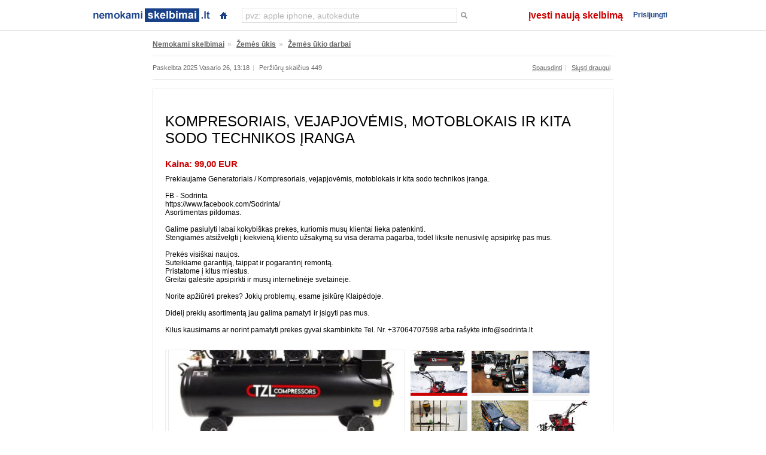

--- FILE ---
content_type: text/html; charset=UTF-8
request_url: https://www.nemokamiskelbimai.lt/kompresoriais-vejapjovemis-motoblokais-ir-kita-sodo-356007.html
body_size: 9567
content:
<!DOCTYPE html PUBLIC "-//W3C//DTD XHTML 1.0 Transitional//EN" "http://www.w3.org/TR/xhtml1/DTD/xhtml1-transitional.dtd">
<html xmlns="http://www.w3.org/1999/xhtml" dir="ltr" lang="en-US"
 xmlns:og='http://opengraphprotocol.org/schema/'
 xmlns:fb='http://www.facebook.com/2008/fbml'>

<head profile="http://gmpg.org/xfn/11">
<title>Kompresoriais, vejapjovėmis, motoblokais ir kita sodo</title>

<meta http-equiv="Content-Type" content="text/html; charset=UTF-8" />
<meta http-equiv="imagetoolbar" content="no" />
<meta name="author" content="Nemokamiskelbimai.lt" />
<meta name="viewport" content="width=device-width, initial-scale=1.0, maximum-scale=1.0, user-scalable=no">
<meta name="description" content="Prekiaujame Generatoriais / Kompresoriais, vejapjovėmis, motoblokais ir kita sodo technikos įranga. FB - Sodrinta https://www.facebook.com/Sodrinta/ A" />
<meta name="verify-webtopay" content="bfc3a0f4ee575d1865a505c49bcf7e0e">

	<meta property="og:title" content="Kompresoriais, vejapjovėmis, motoblokais ir kita sodo technikos įranga" />
	<meta property="og:description" content="Prekiaujame Generatoriais / Kompresoriais, vejapjovėmis, motoblokais ir kita sodo technikos įranga.  FB - Sodrinta https://www.facebook.com/Sodrinta/ Asortimentas pildomas.  Galime pasiulyti" />
	<meta property="og:type" content="product" />
	<meta property="og:url" content="http://www.nemokamiskelbimai.lt/kompresoriais-vejapjovemis-motoblokais-ir-kita-sodo-356007.html" />
	<meta property="og:image" content="https://www.nemokamiskelbimai.lt/upload/skelbimai/thumb/2023-02/356007-kompresoriais-vejapjovemis-motoblokais-ir-kita-sodo-2.jpg" />
	<meta property="og:site_name" content="Nemokamiskelbimai.lt" />
	<meta property="fb:admins" content="100001628365124"/>
	<meta property="fb:app_id" content="274789189214752"/>


<base href="https://www.nemokamiskelbimai.lt/" />

<link rel="stylesheet" type="text/css" href="https://www.nemokamiskelbimai.lt/brain/css/style.css?f" />
<script type="text/javascript" src="https://www.nemokamiskelbimai.lt/brain/js/combined-01.js"></script>

</head>
<body>
<script type="text/javascript">
    var _gaq = _gaq || [];
    _gaq.push(['_setAccount', 'UA-27403349-8']);
    _gaq.push(['_trackPageview']);

    (function() {
        var ga = document.createElement('script'); ga.type = 'text/javascript'; ga.async = true;
        ga.src = ('https:' == document.location.protocol ? 'https://ssl' : 'http://www') + '.google-analytics.com/ga.js';
        var s = document.getElementsByTagName('script')[0]; s.parentNode.insertBefore(ga, s);
    })();
</script>
<a name="t"></a>
<div style="position:fixed;z-index:1000;right:0;top:0;width:100%;height:50px;background-color:#FFFFFF;border-bottom:1px solid #D3D3D3;">
    <div class="" style="max-width:980px;margin:0 auto;padding-top:2px;">
        <div class="fl tl" style="width:210px;"><div id="pageLogo"><a href="https://www.nemokamiskelbimai.lt/" title="nemokami skelbimai"></a></div></div>
        <div id="jewelContainer">
            <div class="fbJewel" id="fbRequestsJewel"><a href="https://www.nemokamiskelbimai.lt/" class="jewelButton" title="{Home page}"></a></div>
            <div class="c"></div>
        </div>
        <div class="fl tr search-box">
            <form id="paieska_mini" name="paieska_mini" method="post" action="">
                <input type="hidden" name="formname" value="paieska_mini" />
                <input type="hidden" name="transform" value="https://www.nemokamiskelbimai.lt/paieskos-rezultatai" />
                <div style="background-color:#ffffff;padding:0px;" class="topSearch">
                    <div class="fl tl" style="padding:1px 0px 0px 2px;border:1px solid #dddddd;"><input type="text" name="search_pavadinimas_mini" id="search_pavadinimas_mini" class="cgl search-virsus" /></div>
                    <div class="fl tl" style="padding-top:3px;"><button type="submit" title=""><span class="n">Ieškoti</span></button></div>
                    <div class="c"></div>
                </div>
            </form>
        </div>
        <div class="fr tr" style="padding:9px 0px 0px 0px;">
    <div class="um">
        <ul id="pageNav">
            <li class="topNavLink middleLink hide460 ivesti"><a href="naujas" style="color:#cc0000;">Įvesti naują skelbimą</a></li>
            <li class="topNavLink endLink hide560"><a href="vartotojai">Prisijungti</a></li>
            <li class="topNavLink show560" id="navAccount"><a id="navAccountLink" href="" rel="toggle"><div class="menuPulldown"><span></span><span></span><span></span></div></a></li>
        </ul>
        <div class="c"></div>
        <div id="navAccountBox" class="n">
        	<div class="eraser"></div>
            <ul class="navigation">
            	<li class="show460"><a href="naujas" style="color:#cc0000;">Įvesti naują skelbimą</a></li>
                <li><a href="vartotojai">Prisijungti</a></li>
            </ul>
            <div class="c"></div>
        </div>
    </div>
    <script type="text/javascript">
    $(document).ready(function(){
        $('#navAccount a').click(function(e){
            e.preventDefault();
            if ($('#navAccountBox').is(':visible')){
                $(this).parent().removeClass("openToggler");
                $("#navAccountBox").hide();
            } else {
                $(this).parent().addClass("openToggler");
                $("#navAccountBox").show();
            }
        });
        var mouse_is_inside;
        $('#navAccountBox').hover(function(){
            mouse_is_inside=true;
        }, function(){
            mouse_is_inside=false;
        });

        $("body").mouseup(function(){
            if(!mouse_is_inside) {
                $('#navAccountBox').hide();
                $("#navAccount").removeClass("openToggler");
            }
        });
    });
    </script>
</div>
        <div class="c"></div>
    </div>
</div>

<div style="height:50px;"><a href="http://www.nemokamiskelbimai.lt/kompresoriais-vejapjovemis-motoblokais-ir-kita-sodo-356007.html">Kompresoriais, vejapjovėmis, motoblokais ir kita sodo</a></div>

<div class="search-box-mobile">
    <form id="paieska_mini_mobile" name="paieska_mini" method="post" action="">
        <input type="hidden" name="formname" value="paieska_mini" />
        <input type="hidden" name="transform" value="https://www.nemokamiskelbimai.lt/paieskos-rezultatai" />
        <div style="background-color:#ffffff;padding:0px;position:relative;" class="topSearch">
            <div style="padding:5px;border:1px solid #dddddd;"><input type="text" name="search_pavadinimas_mini" id="search_pavadinimas_mini_mobile" class="cgl search-virsus" /></div>
            <div style="position:absolute;right:8px;top:6px;"><button type="submit" title=""><span class="n">Ieškoti</span></button></div>
            <div class="c"></div>
        </div>
    </form>
</div>
    
<div class="website">


	
	
	
	<div class="wide">
	
<div style="padding:0px 0px 10px 0px;">
<div>
<div style="max-width:770px;margin:0 auto;">
	

<div style="padding:0px 0px 10px 0px;">
    <div class="navigacija fl gr b"><a href="https://www.nemokamiskelbimai.lt/">Nemokami skelbimai</a><span class="sp">»</span> <a href="https://www.nemokamiskelbimai.lt/zemes-ukis">Žemės ūkis</a><span class="sp">»</span> <a href="https://www.nemokamiskelbimai.lt/zemes-ukis/zemes-ukio-darbai">Žemės ūkio darbai</a> &nbsp;</div>
    <div class="fr gr hide650" style="padding-right:5px;">
        
        
        
    </div>
    <div class="c"></div>
</div>

<div style="padding:10px 5px 0px 0px;border-top:1px solid #E5E5E5;border-bottom:1px solid #E5E5E5;line-height:18px;">
        <div class="fl s11 cg" style="padding-bottom:5px;"><span class="nw">Paskelbta 2025 Vasario 26, 13:18</span><span class="sp">|</span> <span class="nw">Peržiūrų skaičius 449</span></div>
        <div class="fr650fn s11 gr" style="padding-bottom:10px;"><a href="https://www.nemokamiskelbimai.lt/spausdinti/356007" target="_blank">Spausdinti</a><span class="sp">|</span> <a href="siusti-draugui" class="ripe-friend-modal nw">Siųsti draugui</a></div>
        <div class="c"></div>
</div>
<div style="padding:10px 0px 0px 0px;">

    <div style="padding-top:5px;">
        <div class="skb" style="margin-bottom:10px;">
            <h1 class="tupp" style="color:black;">Kompresoriais, vejapjovėmis, motoblokais ir kita sodo technikos įranga</h1>
				


            
    <div style="padding-bottom:10px;">
        <span style="font-size:15px;color:#cc0000;font-weight:bold;padding:0px 0px 0px 0px;">Kaina: 99,00 EUR</span>
    </div>

	<div>Prekiaujame Generatoriais / Kompresoriais, vejapjovėmis, motoblokais ir kita sodo technikos įranga.<br />
<br />
FB - Sodrinta<br />
https://www.facebook.com/Sodrinta/<br />
Asortimentas pildomas.<br />
<br />
Galime pasiulyti labai kokybiškas prekes, kuriomis musų klientai lieka patenkinti.<br />
Stengiamės atsižvelgti į kiekvieną kliento užsakymą su visa derama pagarba, todėl liksite nenusivilę apsipirkę pas mus.<br />
<br />
Prekės visiškai naujos.<br />
Suteikiame garantiją, taippat ir pogarantinį remontą.<br />
Pristatome į kitus miestus.<br />
Greitai galėsite apsipirkti ir musų internetinėje svetainėje.<br />
<br />
Norite apžiūrėti prekes? Jokių problemų, esame įsikūrę Klaipėdoje.<br />
<br />
Didelį prekių asortimentą jau galima pamatyti ir įsigyti pas mus.<br />
<br />
Kilus kausimams ar norint pamatyti prekes gyvai skambinkite Tel. Nr. +37064707598 arba rašykte info@sodrinta.lt</div>

		<div class="photos" style="margin-top:20px;margin-bottom:10px;">
            <div class="pfus">
                <div id="opened-photo" class="p_big"><a href="https://www.nemokamiskelbimai.lt/upload/skelbimai/big/2023-02/356007-kompresoriais-vejapjovemis-motoblokais-ir-kita-sodo-2.jpg" title="Kompresoriais, vejapjovėmis, motoblokais ir kita sodo technikos įranga" class="ripe-photo-modal"><img src="https://www.nemokamiskelbimai.lt/upload/skelbimai/thumb/2023-02/356007-kompresoriais-vejapjovemis-motoblokais-ir-kita-sodo-2.jpg" width="100%" height="100%" alt="Kompresoriais, vejapjovėmis, motoblokais ir kita sodo technikos įranga" title="Kompresoriais, vejapjovėmis, motoblokais ir kita sodo technikos įranga" rel="514576" /></a></div>
                <div class="s11" style="padding:7px 10px 7px 10px;background-color:#eee;">
                <div class="tr"><img src="https://www.nemokamiskelbimai.lt/brain/images/website/icon_zoom.png" alt="išdidinti nuotrauką" title="išdidinti nuotrauką" /> <a href="https://www.nemokamiskelbimai.lt/upload/skelbimai/big/2023-02/356007-kompresoriais-vejapjovemis-motoblokais-ir-kita-sodo-2.jpg" title="Kompresoriais, vejapjovėmis, motoblokais ir kita sodo technikos įranga ()" class="ripe-photo-modal-shadow">išdidinti nuotrauką</a></div>
                </div>
            </div>
            <div class="pfuf">
                
                <div class="p_thumb fl bbr" style="margin-right:7px;"><a href="https://www.nemokamiskelbimai.lt/upload/skelbimai/thumb/2023-02/356007-kompresoriais-vejapjovemis-motoblokais-ir-kita-sodo-2.jpg"><img src="https://www.nemokamiskelbimai.lt/upload/skelbimai/mini/2023-02/356007-kompresoriais-vejapjovemis-motoblokais-ir-kita-sodo-2.jpg" width="95" height="70" alt="Kompresoriais, vejapjovėmis, motoblokais ir kita sodo technikos įranga (1)" title="Kompresoriais, vejapjovėmis, motoblokais ir kita sodo technikos įranga (1)" rel="514576" border="0" /></a></div>
                <a id="big-514576" href="https://www.nemokamiskelbimai.lt/upload/skelbimai/big/2023-02/356007-kompresoriais-vejapjovemis-motoblokais-ir-kita-sodo-2.jpg" title="Kompresoriais, vejapjovėmis, motoblokais ir kita sodo technikos įranga (1)" rel="ripegallery" style="display:none;">Kompresoriais, vejapjovėmis, motoblokais ir kita sodo technikos įranga (1)</a>
                
                <div class="p_thumb fl " style="margin-right:7px;"><a href="https://www.nemokamiskelbimai.lt/upload/skelbimai/thumb/2023-02/356007-kompresoriais-vejapjovemis-motoblokais-ir-kita-sodo-3.jpg"><img src="https://www.nemokamiskelbimai.lt/upload/skelbimai/mini/2023-02/356007-kompresoriais-vejapjovemis-motoblokais-ir-kita-sodo-3.jpg" width="95" height="70" alt="Kompresoriais, vejapjovėmis, motoblokais ir kita sodo technikos įranga (2)" title="Kompresoriais, vejapjovėmis, motoblokais ir kita sodo technikos įranga (2)" rel="514577" border="0" /></a></div>
                <a id="big-514577" href="https://www.nemokamiskelbimai.lt/upload/skelbimai/big/2023-02/356007-kompresoriais-vejapjovemis-motoblokais-ir-kita-sodo-3.jpg" title="Kompresoriais, vejapjovėmis, motoblokais ir kita sodo technikos įranga (2)" rel="ripegallery" style="display:none;">Kompresoriais, vejapjovėmis, motoblokais ir kita sodo technikos įranga (2)</a>
                
                <div class="p_thumb fl " style="margin-right:7px;"><a href="https://www.nemokamiskelbimai.lt/upload/skelbimai/thumb/2023-02/356007-kompresoriais-vejapjovemis-motoblokais-ir-kita-sodo-4.jpg"><img src="https://www.nemokamiskelbimai.lt/upload/skelbimai/mini/2023-02/356007-kompresoriais-vejapjovemis-motoblokais-ir-kita-sodo-4.jpg" width="95" height="70" alt="Kompresoriais, vejapjovėmis, motoblokais ir kita sodo technikos įranga (3)" title="Kompresoriais, vejapjovėmis, motoblokais ir kita sodo technikos įranga (3)" rel="514578" border="0" /></a></div>
                <a id="big-514578" href="https://www.nemokamiskelbimai.lt/upload/skelbimai/big/2023-02/356007-kompresoriais-vejapjovemis-motoblokais-ir-kita-sodo-4.jpg" title="Kompresoriais, vejapjovėmis, motoblokais ir kita sodo technikos įranga (3)" rel="ripegallery" style="display:none;">Kompresoriais, vejapjovėmis, motoblokais ir kita sodo technikos įranga (3)</a>
                
                <div class="p_thumb fl " style="margin-right:7px;"><a href="https://www.nemokamiskelbimai.lt/upload/skelbimai/thumb/2023-02/356007-kompresoriais-vejapjovemis-motoblokais-ir-kita-sodo-1.jpg"><img src="https://www.nemokamiskelbimai.lt/upload/skelbimai/mini/2023-02/356007-kompresoriais-vejapjovemis-motoblokais-ir-kita-sodo-1.jpg" width="95" height="70" alt="Kompresoriais, vejapjovėmis, motoblokais ir kita sodo technikos įranga (4)" title="Kompresoriais, vejapjovėmis, motoblokais ir kita sodo technikos įranga (4)" rel="514575" border="0" /></a></div>
                <a id="big-514575" href="https://www.nemokamiskelbimai.lt/upload/skelbimai/big/2023-02/356007-kompresoriais-vejapjovemis-motoblokais-ir-kita-sodo-1.jpg" title="Kompresoriais, vejapjovėmis, motoblokais ir kita sodo technikos įranga (4)" rel="ripegallery" style="display:none;">Kompresoriais, vejapjovėmis, motoblokais ir kita sodo technikos įranga (4)</a>
                
                <div class="p_thumb fl " style="margin-right:7px;"><a href="https://www.nemokamiskelbimai.lt/upload/skelbimai/thumb/2023-02/356007-kompresoriais-vejapjovemis-motoblokais-ir-kita-sodo-12.jpg"><img src="https://www.nemokamiskelbimai.lt/upload/skelbimai/mini/2023-02/356007-kompresoriais-vejapjovemis-motoblokais-ir-kita-sodo-12.jpg" width="95" height="70" alt="Kompresoriais, vejapjovėmis, motoblokais ir kita sodo technikos įranga (5)" title="Kompresoriais, vejapjovėmis, motoblokais ir kita sodo technikos įranga (5)" rel="514586" border="0" /></a></div>
                <a id="big-514586" href="https://www.nemokamiskelbimai.lt/upload/skelbimai/big/2023-02/356007-kompresoriais-vejapjovemis-motoblokais-ir-kita-sodo-12.jpg" title="Kompresoriais, vejapjovėmis, motoblokais ir kita sodo technikos įranga (5)" rel="ripegallery" style="display:none;">Kompresoriais, vejapjovėmis, motoblokais ir kita sodo technikos įranga (5)</a>
                
                <div class="p_thumb fl " style="margin-right:7px;"><a href="https://www.nemokamiskelbimai.lt/upload/skelbimai/thumb/2023-02/356007-kompresoriais-vejapjovemis-motoblokais-ir-kita-sodo-5.jpg"><img src="https://www.nemokamiskelbimai.lt/upload/skelbimai/mini/2023-02/356007-kompresoriais-vejapjovemis-motoblokais-ir-kita-sodo-5.jpg" width="95" height="70" alt="Kompresoriais, vejapjovėmis, motoblokais ir kita sodo technikos įranga (6)" title="Kompresoriais, vejapjovėmis, motoblokais ir kita sodo technikos įranga (6)" rel="514579" border="0" /></a></div>
                <a id="big-514579" href="https://www.nemokamiskelbimai.lt/upload/skelbimai/big/2023-02/356007-kompresoriais-vejapjovemis-motoblokais-ir-kita-sodo-5.jpg" title="Kompresoriais, vejapjovėmis, motoblokais ir kita sodo technikos įranga (6)" rel="ripegallery" style="display:none;">Kompresoriais, vejapjovėmis, motoblokais ir kita sodo technikos įranga (6)</a>
                
                <div class="p_thumb fl " style="margin-right:7px;"><a href="https://www.nemokamiskelbimai.lt/upload/skelbimai/thumb/2023-02/356007-kompresoriais-vejapjovemis-motoblokais-ir-kita-sodo-6.jpg"><img src="https://www.nemokamiskelbimai.lt/upload/skelbimai/mini/2023-02/356007-kompresoriais-vejapjovemis-motoblokais-ir-kita-sodo-6.jpg" width="95" height="70" alt="Kompresoriais, vejapjovėmis, motoblokais ir kita sodo technikos įranga (7)" title="Kompresoriais, vejapjovėmis, motoblokais ir kita sodo technikos įranga (7)" rel="514580" border="0" /></a></div>
                <a id="big-514580" href="https://www.nemokamiskelbimai.lt/upload/skelbimai/big/2023-02/356007-kompresoriais-vejapjovemis-motoblokais-ir-kita-sodo-6.jpg" title="Kompresoriais, vejapjovėmis, motoblokais ir kita sodo technikos įranga (7)" rel="ripegallery" style="display:none;">Kompresoriais, vejapjovėmis, motoblokais ir kita sodo technikos įranga (7)</a>
                
                <div class="p_thumb fl " style="margin-right:7px;"><a href="https://www.nemokamiskelbimai.lt/upload/skelbimai/thumb/2023-02/356007-kompresoriais-vejapjovemis-motoblokais-ir-kita-sodo-7.jpg"><img src="https://www.nemokamiskelbimai.lt/upload/skelbimai/mini/2023-02/356007-kompresoriais-vejapjovemis-motoblokais-ir-kita-sodo-7.jpg" width="95" height="70" alt="Kompresoriais, vejapjovėmis, motoblokais ir kita sodo technikos įranga (8)" title="Kompresoriais, vejapjovėmis, motoblokais ir kita sodo technikos įranga (8)" rel="514581" border="0" /></a></div>
                <a id="big-514581" href="https://www.nemokamiskelbimai.lt/upload/skelbimai/big/2023-02/356007-kompresoriais-vejapjovemis-motoblokais-ir-kita-sodo-7.jpg" title="Kompresoriais, vejapjovėmis, motoblokais ir kita sodo technikos įranga (8)" rel="ripegallery" style="display:none;">Kompresoriais, vejapjovėmis, motoblokais ir kita sodo technikos įranga (8)</a>
                
                <div class="p_thumb fl " style="margin-right:7px;"><a href="https://www.nemokamiskelbimai.lt/upload/skelbimai/thumb/2023-02/356007-kompresoriais-vejapjovemis-motoblokais-ir-kita-sodo-8.jpg"><img src="https://www.nemokamiskelbimai.lt/upload/skelbimai/mini/2023-02/356007-kompresoriais-vejapjovemis-motoblokais-ir-kita-sodo-8.jpg" width="95" height="70" alt="Kompresoriais, vejapjovėmis, motoblokais ir kita sodo technikos įranga (9)" title="Kompresoriais, vejapjovėmis, motoblokais ir kita sodo technikos įranga (9)" rel="514582" border="0" /></a></div>
                <a id="big-514582" href="https://www.nemokamiskelbimai.lt/upload/skelbimai/big/2023-02/356007-kompresoriais-vejapjovemis-motoblokais-ir-kita-sodo-8.jpg" title="Kompresoriais, vejapjovėmis, motoblokais ir kita sodo technikos įranga (9)" rel="ripegallery" style="display:none;">Kompresoriais, vejapjovėmis, motoblokais ir kita sodo technikos įranga (9)</a>
                
                <div class="p_thumb fl " style="margin-right:7px;"><a href="https://www.nemokamiskelbimai.lt/upload/skelbimai/thumb/2023-02/356007-kompresoriais-vejapjovemis-motoblokais-ir-kita-sodo-9.jpg"><img src="https://www.nemokamiskelbimai.lt/upload/skelbimai/mini/2023-02/356007-kompresoriais-vejapjovemis-motoblokais-ir-kita-sodo-9.jpg" width="95" height="70" alt="Kompresoriais, vejapjovėmis, motoblokais ir kita sodo technikos įranga (10)" title="Kompresoriais, vejapjovėmis, motoblokais ir kita sodo technikos įranga (10)" rel="514583" border="0" /></a></div>
                <a id="big-514583" href="https://www.nemokamiskelbimai.lt/upload/skelbimai/big/2023-02/356007-kompresoriais-vejapjovemis-motoblokais-ir-kita-sodo-9.jpg" title="Kompresoriais, vejapjovėmis, motoblokais ir kita sodo technikos įranga (10)" rel="ripegallery" style="display:none;">Kompresoriais, vejapjovėmis, motoblokais ir kita sodo technikos įranga (10)</a>
                
                <div class="p_thumb fl " style="margin-right:7px;"><a href="https://www.nemokamiskelbimai.lt/upload/skelbimai/thumb/2023-02/356007-kompresoriais-vejapjovemis-motoblokais-ir-kita-sodo-10.jpg"><img src="https://www.nemokamiskelbimai.lt/upload/skelbimai/mini/2023-02/356007-kompresoriais-vejapjovemis-motoblokais-ir-kita-sodo-10.jpg" width="95" height="70" alt="Kompresoriais, vejapjovėmis, motoblokais ir kita sodo technikos įranga (11)" title="Kompresoriais, vejapjovėmis, motoblokais ir kita sodo technikos įranga (11)" rel="514584" border="0" /></a></div>
                <a id="big-514584" href="https://www.nemokamiskelbimai.lt/upload/skelbimai/big/2023-02/356007-kompresoriais-vejapjovemis-motoblokais-ir-kita-sodo-10.jpg" title="Kompresoriais, vejapjovėmis, motoblokais ir kita sodo technikos įranga (11)" rel="ripegallery" style="display:none;">Kompresoriais, vejapjovėmis, motoblokais ir kita sodo technikos įranga (11)</a>
                
                <div class="p_thumb fl " style="margin-right:7px;"><a href="https://www.nemokamiskelbimai.lt/upload/skelbimai/thumb/2023-02/356007-kompresoriais-vejapjovemis-motoblokais-ir-kita-sodo-11.jpg"><img src="https://www.nemokamiskelbimai.lt/upload/skelbimai/mini/2023-02/356007-kompresoriais-vejapjovemis-motoblokais-ir-kita-sodo-11.jpg" width="95" height="70" alt="Kompresoriais, vejapjovėmis, motoblokais ir kita sodo technikos įranga (12)" title="Kompresoriais, vejapjovėmis, motoblokais ir kita sodo technikos įranga (12)" rel="514585" border="0" /></a></div>
                <a id="big-514585" href="https://www.nemokamiskelbimai.lt/upload/skelbimai/big/2023-02/356007-kompresoriais-vejapjovemis-motoblokais-ir-kita-sodo-11.jpg" title="Kompresoriais, vejapjovėmis, motoblokais ir kita sodo technikos įranga (12)" rel="ripegallery" style="display:none;">Kompresoriais, vejapjovėmis, motoblokais ir kita sodo technikos įranga (12)</a>
                
                <div class="c"></div>
            </div>
		</div>

		<div class="ripe-popup ripe-photo">
            <div class="popup-inside">
                <div class="popup-content">

                    <div style="padding:0px 0px 10px 0px;border:1px solid white;">
                        <div style="float:left;text-align:left;width:500px;font-weight:bold;font-size:18px;">Kompresoriais, vejapjovėmis, motoblokais ir kita sodo technikos įranga</div>
                        <div style="float:right;text-align:right;width:100px;"><a href="#" class="popup-close">Uždaryti</a></div>
                        <div style="clear:both;"></div>
                    </div>
                    <div style="z-index:1005;position:absolute;width:800px;height:600px;">
                        <div class="fl tl" style="width:380px;height:600px;" rel="prev" id="ripe-nav-prev"><a href="#" class="ripe-nav" rel="prev" title="Atgal"><img src="https://www.nemokamiskelbimai.lt/brain/images/website/spacer.png" width="380" height="600" border="0" alt="Atgal" /></a></div>
                        <div class="fr tr" style="width:380px;height:600px;" rel="next" id="ripe-nav-next"><a href="#" class="ripe-nav" rel="next" title="Pirmyn"><img src="https://www.nemokamiskelbimai.lt/brain/images/website/spacer.png" width="380" height="600" border="0" alt="Pirmyn" /></a></div>
                        <div class="c"></div>
                    </div>
                    <div class="photo-container"></div>
                    <div style="padding:10px 0px 10px 0px;border:1px solid white;">
                        <div style="float:left;text-align:left;width:100px;"><a href="#" class="ripe-nav" rel="prev">Atgal</a>&nbsp;</div>
                        <div style="float:left;text-align:center;width:600px;font-weight:bold;" id="h"></div>
                        <div style="float:right;text-align:right;width:80px;">&nbsp;<a href="#" class="ripe-nav" rel="next">Pirmyn</a></div>
                        <div style="clear:both;"></div>
                    </div>
                    <div id="l" style="display:none;">
                        <div class="photo-loader">Prašome palaukti...</div>
                    </div>

                </div>
            </div>
        </div>
            <script type="text/javascript">
                $(document).ready(function(){

                    $('.ripe-photo').jqm({
                        trigger: '.ripe-photo-modal',
                        onShow: function(h) {
                            $('.photo-container').html('');
                            load_photos();
                            h.w.show();
                        }
                    });

                    $('.ripe-photo-modal-shadow').click(function(e){
                        e.preventDefault();
                        $('.ripe-photo-modal').click();
                    });

                    function load_photos(d) {

                        var rpg = 'a[rel=ripegallery]';
                        var curr = ($('.photo-container img').attr('rel'))?
                            $('.photo-container img').attr('rel'):
                            'big-'+$('#opened-photo img').attr('rel');

                        var prev = $('#'+curr).prevUntil(rpg).prev().attr('id');
                        var next = $('#'+curr).nextUntil(rpg).next().attr('id');

                        curr = d ? (d=='next'? (next?next:curr) : (prev?prev:curr)) : curr;
                        prev = $('#'+curr).prevUntil(rpg).prev().attr('id');
                        next = $('#'+curr).nextUntil(rpg).next().attr('id');

                        prev ? $('.ripe-nav[rel="prev"]').show():$('.ripe-nav[rel="prev"]').hide();
                        next ? $('.ripe-nav[rel="next"]').show():$('.ripe-nav[rel="next"]').hide();
                        //prev ? $('.ripe-nav-prev').show():$('.ripe-nav-prev').hide();
                        //next ? $('.ripe-nav-next').show():$('.ripe-nav-next').hide();

                        var e = $(".photo-container img").attr('src')?
                            (".css('background-image','url("+$(".photo-container img").attr('src')+")')"):'';
                        var timer = setTimeout ( "$('.photo-container')"+e+".html($('#l').html())", 500 );

                        var _image = new Image();
                        $(_image).load( function(){
                            clearTimeout(timer);
                            $(".photo-container").html(this)
                            .css('background-image','none');
                            $(".photo-container img").css({
                                'margin-top':((600-$(".photo-container img").height())/2)+'px'
                            });
                        }).attr({
                            'src':$('#'+curr).attr('href'),
                            'rel':curr,
                            'alt':$('#'+curr).attr('title'),
                            'title':$('#'+curr).attr('title')
                        });

                        $('#h').html('Nuotrauka ' + ($('#'+curr).index(rpg)+1)+' iš '+$(rpg).length);

                    }

                    load_photos();

                    $('.ripe-nav').click(function(e) {
                        e.preventDefault();
                        load_photos($(this).attr('rel'));
                    });

                    $('.ripe-nav').hover(
                      function () {
                        $('#ripe-nav-'+$(this).attr('rel')).addClass("ripe-nav-"+$(this).attr('rel'));
                      },
                      function () {
                        $('#ripe-nav-'+$(this).attr('rel')).removeClass("ripe-nav-"+$(this).attr('rel'));
                      }
                    );

                    $('.p_thumb a').click(function(e) {
                        e.preventDefault();

                        var _image = new Image();
                        $(_image).load( function(){
                            $("#opened-photo a").html(this)
                            .attr('title',$("img",this).attr('title'));
                        }).attr({
                            'src':$(this).attr('href'),
                            'rel':$("img",this).attr('rel'),
                            'alt':$("img",this).attr('title'),
                            'title':$("img",this).attr('title')
                        });
                        $('.p_thumb').removeClass('bbr');
                        $(this).parent().addClass('bbr');

                    });

                });
            </script>




	<div class="b" style="padding-top:20px;padding-bottom:10px;border-bottom:1px solid #f2f2f2;">Kontaktai</div>

	<div class="iL">
        <div class="iP s14">Miestas:</div>
        <div class="iR s14">Klaipėda</div>
        <div class="c"></div>
    </div>

	<div class="iL">
        <div class="iP s14">Vardas:</div>
        <div class="iR s14">sodrinta</div>
        <div class="c"></div>
    </div>

	<div class="iL">
        <div class="iP s14">El. pašto adresas:</div>
        <div class="iR s14"><a href="siusti-pardavejui" class="ripe-author-modal">parašyk man laišką</a></div>
        <div class="c"></div>
    </div>

	<div class="iL">
        <div class="iP s14">Telefonas:</div>
        <div class="iR s14">+37064707598</div>
        <div class="c"></div>
    </div>

	<div style="padding:10px 0px 10px 0px;">
            <div class="cgu">Skambindami pasakykite, kad skelbimą radote portale Nemokamiskelbimai.lt. Čia visada nemokamas skelbimo įvedimas.</div>
        </div>


			
        </div>
        <div>
	
        </div>
        <div class="c"></div>
        
        <div class="skiti">
            <h1>Kiti šios kategorijos skelbimai</h1>
            <div class="skaire">
                
                <div class="skelbimas" style="min-height:70px;">
                    <div style="width:100px;position:absolute;"><a href="https://www.nemokamiskelbimai.lt/sakiniu-krautuvu-priedai-362609.html"><img src="upload/skelbimai/mini/2024-10/362609-keltuvu-remai-ir-prieda-18093625.jpg" alt="Šakinių krautuvų priedai" title="Šakinių krautuvų priedai" style="border:1px solid #eeeeee;" width="95" height="70" /></a></div>
                    <div style="margin-left:110px;">
                        <div class="b" style="margin-bottom:3px;height:15px;width:100%;overflow:hidden;"><a href="https://www.nemokamiskelbimai.lt/sakiniu-krautuvu-priedai-362609.html">Šakinių krautuvų priedai</a></div>
                        <div class="s12 cg" style="margin-bottom:3px;height:15px;width:100%;overflow:hidden;">500 EUR</div>
                        <div style="height:29px;width:100%;overflow:hidden;">Priekaujame įvairaus tipu krautuvų priedais: - šakės - Rotatoriai - šoninio poslinkio mechanizmai - Sniego peiliai - Paketų griebtuvai - Pozicionėriai</div>
                    </div>
                    <div class="c"></div>
                </div>
                
                <div class="skelbimas" style="min-height:70px;">
                    <div style="width:100px;position:absolute;"><a href="https://www.nemokamiskelbimai.lt/sandeliavimo-ir-krovimo-technikos-atsargines-dalys-362606.html"><img src="upload/skelbimai/mini/2024-10/362606-sandeliavimo-ir-krovimo-technikos-atsargines-dalys-1.jpg" alt="Sandėliavimo ir krovimo technikos atsarginės dalys" title="Sandėliavimo ir krovimo technikos atsarginės dalys" style="border:1px solid #eeeeee;" width="95" height="70" /></a></div>
                    <div style="margin-left:110px;">
                        <div class="b" style="margin-bottom:3px;height:15px;width:100%;overflow:hidden;"><a href="https://www.nemokamiskelbimai.lt/sandeliavimo-ir-krovimo-technikos-atsargines-dalys-362606.html">Sandėliavimo ir krovimo technikos atsarginės dalys</a></div>
                        <div class="s12 cg" style="margin-bottom:3px;height:15px;width:100%;overflow:hidden;">100 EUR</div>
                        <div style="height:29px;width:100%;overflow:hidden;">Elektrinių, dujinių, dyzelinių šakinių krautuvų atsarginės dalys - Palečių transportavimo vežimėlių dalys - Aukšto kėlimo vežimėlių dalys - Rietuvų da</div>
                    </div>
                    <div class="c"></div>
                </div>
                
                <div class="skelbimas" style="min-height:70px;">
                    <div style="width:100px;position:absolute;"><a href="https://www.nemokamiskelbimai.lt/kala-jadu-expert-specialist-in-qatar-kala-jadu-expert-389320.html"><img src="upload/skelbimai/mini/2026-01/389320-kala-jadu-expert-specialist-in-qatar-kala-jadu-expert-0.jpg" alt="Kala Jadu Expert Specialist In Qatar Kala Jadu Expert Specialist In Italy Kala Jadu Expert Kuwait B1" title="Kala Jadu Expert Specialist In Qatar Kala Jadu Expert Specialist In Italy Kala Jadu Expert Kuwait B1" style="border:1px solid #eeeeee;" width="95" height="70" /></a></div>
                    <div style="margin-left:110px;">
                        <div class="b" style="margin-bottom:3px;height:15px;width:100%;overflow:hidden;"><a href="https://www.nemokamiskelbimai.lt/kala-jadu-expert-specialist-in-qatar-kala-jadu-expert-389320.html">Kala Jadu Expert Specialist In Qatar Kala Jadu Expert Specialist In Italy Kala Jadu Expert Kuwait B1</a></div>
                        <div class="s12 cg" style="margin-bottom:3px;height:15px;width:100%;overflow:hidden;">123 EUR</div>
                        <div style="height:29px;width:100%;overflow:hidden;">Amil Baba Dawood Bangali Contact on whatsapp 92322-6382012 is a renowned spiritual healer and master of ancient occult sciences, specializing in</div>
                    </div>
                    <div class="c"></div>
                </div>
                
                <div class="skelbimas" style="min-height:70px;">
                    <div style="width:100px;position:absolute;"><a href="https://www.nemokamiskelbimai.lt/kala-jadu-expert-specialist-in-dubai-kala-jadu-expert-389055.html"><img src="upload/skelbimai/mini/2026-01/389055-kala-jadu-expert-specialist-in-dubai-kala-jadu-expert-0.jpg" alt="Kala Jadu Expert Specialist In Dubai Kala Jadu Expert in Amercia Kala Jadu Specialist In Spain A11" title="Kala Jadu Expert Specialist In Dubai Kala Jadu Expert in Amercia Kala Jadu Specialist In Spain A11" style="border:1px solid #eeeeee;" width="95" height="70" /></a></div>
                    <div style="margin-left:110px;">
                        <div class="b" style="margin-bottom:3px;height:15px;width:100%;overflow:hidden;"><a href="https://www.nemokamiskelbimai.lt/kala-jadu-expert-specialist-in-dubai-kala-jadu-expert-389055.html">Kala Jadu Expert Specialist In Dubai Kala Jadu Expert in Amercia Kala Jadu Specialist In Spain A11</a></div>
                        <div class="s12 cg" style="margin-bottom:3px;height:15px;width:100%;overflow:hidden;">123 EUR</div>
                        <div style="height:29px;width:100%;overflow:hidden;">Amil Baba Dawood Bangali Contact on whatsapp 92322-6382012 is a renowned spiritual healer and master of ancient occult sciences, specializing in</div>
                    </div>
                    <div class="c"></div>
                </div>
                
            </div>
            <div class="sdesine">
                
                <div class="skelbimas" style="min-height:70px;">
                    <div style="width:100px;position:absolute;"><a href="https://www.nemokamiskelbimai.lt/amil-baba-black-magic-expert-specialist-in-uk-black-388982.html"><img src="upload/skelbimai/mini/2026-01/388982-amil-baba-black-magic-expert-specialist-in-uk-black-0.jpg" alt="Amil Baba Black Magic Expert Specialist In UK Black Magic Expert Specialist In USA A11" title="Amil Baba Black Magic Expert Specialist In UK Black Magic Expert Specialist In USA A11" style="border:1px solid #eeeeee;" width="95" height="70" /></a></div>
                    <div style="margin-left:110px;">
                        <div class="b" style="margin-bottom:3px;height:15px;width:100%;overflow:hidden;"><a href="https://www.nemokamiskelbimai.lt/amil-baba-black-magic-expert-specialist-in-uk-black-388982.html">Amil Baba Black Magic Expert Specialist In UK Black Magic Expert Specialist In USA A11</a></div>
                        <div class="s12 cg" style="margin-bottom:3px;height:15px;width:100%;overflow:hidden;">123 EUR</div>
                        <div style="height:29px;width:100%;overflow:hidden;">Amil Baba Dawood Bangali Contact on whatsapp 92322-6382012 is a renowned spiritual healer and master of ancient occult sciences, specializing in</div>
                    </div>
                    <div class="c"></div>
                </div>
                
                <div class="skelbimas" style="min-height:70px;">
                    <div style="width:100px;position:absolute;"><a href="https://www.nemokamiskelbimai.lt/5cladba-amb-fubinaca-4f-adb-4fadb-6cladba-and-387518.html"><img src="upload/skelbimai/mini/2025-12/387518-5cladba-amb-fubinaca-4f-adb-4fadb-6cladba-and-1.jpg" alt="5cladba, Amb - fubinaca, 4f - adb, 4FADB, 6Cladba, and GBH" title="5cladba, Amb - fubinaca, 4f - adb, 4FADB, 6Cladba, and GBH" style="border:1px solid #eeeeee;" width="95" height="70" /></a></div>
                    <div style="margin-left:110px;">
                        <div class="b" style="margin-bottom:3px;height:15px;width:100%;overflow:hidden;"><a href="https://www.nemokamiskelbimai.lt/5cladba-amb-fubinaca-4f-adb-4fadb-6cladba-and-387518.html">5cladba, Amb - fubinaca, 4f - adb, 4FADB, 6Cladba, and GBH</a></div>
                        <div class="s12 cg" style="margin-bottom:3px;height:15px;width:100%;overflow:hidden;display:none;"></div>
                        <div style="height:29px;width:100%;overflow:hidden;">telegram/signal:852 57664403 5cladba adbb 5fadb jwh-018 precursor Cannabinoids Raw Materials k2 molly jwh-210 1119-51-3 68-12-2 dmf 407-97-6 584-08-7</div>
                    </div>
                    <div class="c"></div>
                </div>
                
                <div class="skelbimas" style="min-height:70px;">
                    <div style="width:100px;position:absolute;"><a href="https://www.nemokamiskelbimai.lt/amil-baba-in-malaysia-amil-baba-in-pakistan-black-387179.html"><img src="upload/skelbimai/mini/2025-12/387179-amil-baba-in-malaysia-amil-baba-in-pakistan-black-0.jpg" alt="Amil Baba in Malaysia Amil Baba In Pakistan Black magic specialist, Expert in Pakistan Amil Baba A1" title="Amil Baba in Malaysia Amil Baba In Pakistan Black magic specialist, Expert in Pakistan Amil Baba A1" style="border:1px solid #eeeeee;" width="95" height="70" /></a></div>
                    <div style="margin-left:110px;">
                        <div class="b" style="margin-bottom:3px;height:15px;width:100%;overflow:hidden;"><a href="https://www.nemokamiskelbimai.lt/amil-baba-in-malaysia-amil-baba-in-pakistan-black-387179.html">Amil Baba in Malaysia Amil Baba In Pakistan Black magic specialist, Expert in Pakistan Amil Baba A1</a></div>
                        <div class="s12 cg" style="margin-bottom:3px;height:15px;width:100%;overflow:hidden;">123 EUR</div>
                        <div style="height:29px;width:100%;overflow:hidden;">Amil Baba Dawood Bangali PAK: 0322-6382012 ---- UAN: 0092-322-6382012 is a renowned spiritual healer and master of ancient occult sciences,</div>
                    </div>
                    <div class="c"></div>
                </div>
                
                <div class="skelbimas" style="min-height:70px;">
                    <div style="width:100px;position:absolute;"><a href="https://www.nemokamiskelbimai.lt/868699560-bobcat-nuoma-su-operatoriumi-344354.html"><img src="upload/skelbimai/mini/2020-05/344354-8-686-99560-bobcat-nuoma-su-operatoriumi-1.jpg" alt="868699560, BOBCAT NUOMA su operatoriumi" title="868699560, BOBCAT NUOMA su operatoriumi" style="border:1px solid #eeeeee;" width="95" height="70" /></a></div>
                    <div style="margin-left:110px;">
                        <div class="b" style="margin-bottom:3px;height:15px;width:100%;overflow:hidden;"><a href="https://www.nemokamiskelbimai.lt/868699560-bobcat-nuoma-su-operatoriumi-344354.html">868699560, BOBCAT NUOMA su operatoriumi</a></div>
                        <div class="s12 cg" style="margin-bottom:3px;height:15px;width:100%;overflow:hidden;">Sutartinė</div>
                        <div style="height:29px;width:100%;overflow:hidden;">8-686-99560, BOBCAT NUOMA su operatoriumi ŽEMĖS LYGINIMO IR GRĘŽIMO DARBAI Mini krautuvo nuoma (Bobcat); Žemės grąžtų nuoma tvoroms, pamatams, stulpam</div>
                    </div>
                    <div class="c"></div>
                </div>
                
            </div>
        </div>

    </div>
</div>

            <div class="ripe-popup ripe-author">
                <div class="popup-inside">
                    <div class="popup-content">
                        <div style="padding:0px 0px 10px 0px;border:1px solid white;">
                            <div style="float:left;text-align:left;width:500px;font-weight:bold;font-size:18px;">Susisiekti su pardavėju</div>
                            <div style="float:right;text-align:right;width:100px;"><a href="#" class="popup-close">Uždaryti</a></div>
                            <div style="clear:both;"></div>
                        </div>

                        <form id="siusti-pardavejui" name="siusti-pardavejui" action="">
                            <input type="hidden" name="nuoroda" id="nuoroda" value="http://www.nemokamiskelbimai.lt/kompresoriais-vejapjovemis-motoblokais-ir-kita-sodo-356007.html" />
                            <input type="hidden" name="pavadinimas" id="pavadinimas" value="Kompresoriais, vejapjovėmis, motoblokais ir kita sodo technikos įranga" />
                            <input type="hidden" name="sid" id="sid" value="356007" />
                            <div class="row">
                                    <div class="fl" style="width:120px;">Jūsų el. paštas</div>
                                    <div class="fl" style="width:500px;">
                                        <div>
                                            <input type="text" name="el_pastas" id="el_pastas" value="" />
                                            <span class="cg s11"></span>
                                        </div>
                                    </div>
                                    <div class="c"></div>
                            </div>
                            <div class="row">
                                    <div class="fl" style="width:120px;">Jūsų telefonas</div>
                                    <div class="fl" style="width:500px;">
                                        <div>
                                            <input type="text" name="telefonas" id="telefonas" value="" />
                                            <span class="cg s11"></span>
                                        </div>
                                    </div>
                                    <div class="c"></div>
                            </div>

                            <div class="row">
                                    <div class="fl" style="width:120px;">Žinutė pardavėjui</div>
                                    <div class="fl" style="width:500px;">
                                        <div>
                                            <textarea name="zinute" id="zinute" cols="50" rows="7"></textarea>
                                            <span class="cg s11"></span>
                                        </div>
                                    </div>
                                    <div class="c"></div>
                            </div>
                            <div class="row n">
                                    <div class="fl" style="width:120px;">Tikrinimas</div>
                                    <div class="fl" style="width:500px;">
                                        <div>
                                            <input type="text" name="tikrinimas" id="tikrinimas" value="" /> <span class="cg s11">Nepildykite, tai automatinio skelbimo įvedimo apsauga</span>
                                        </div>
                                    </div>
                                    <div class="c"></div>
                            </div>
                            <div class="row">
                                    <div class="fl" style="width:120px;">&nbsp;</div>
                                    <div class="fl" style="width:500px;"><input type="submit" name="siusti" id="siusti" value="Susisiekti" /></div>
                                    <div class="c"></div>
                            </div>
                        </form>

                    </div>
                </div>
                <script type="text/javascript">
                $(document).ready(function() {
                        // validate signup form on keyup and submit
                        var validator = $("#siusti-pardavejui").validate({
                                rules: {

                                    el_pastas: {
                                        required: true,
                                        email: true
                                    },
                                    telefonas: {
                                        required: true,
                                        phone: true
                                    },
                                    zinute: {
                                        required: true
                                    }

                                },
                                messages: {

                                    el_pastas: {
                                        required: "Būtinas.",
                                        email: "Neteisingas emeilo formatas."
                                    },
                                    telefonas: {
                                        required: "Būtinas.",
                                        phone: "Neteisingas telefono formatas."
                                    },
                                    zinute: {
                                        required: "Būtinas."
                                    }

                                },
                                // the errorPlacement has to take the table layout into account
                                errorPlacement: function(error, element) {
                                    error.appendTo( element.parent().parent() );
                                },
                                // set this class to error-labels to indicate valid fields
                                success: function(label) {
                                        label.remove();
                                },
                                submitHandler: function() {
                                    $.ajax({
                                            url: "https://www.nemokamiskelbimai.lt/ajax.php",
                                            global: false,
                                            type: "get",
                                            data: { komanda: 'send_seller', duomenys: $("#siusti-pardavejui").serialize() },
                                            dataType: 'json',
                                            async:false,
                                            success: function(r) {
                                                    $("#siusti-pardavejui").html(r.zinute);
                                            }
                                    });
                                }
                        });
                });
                </script>
            </div>

            <div class="ripe-popup ripe-friend">
                <div class="popup-inside">
                    <div class="popup-content">
                        <div style="padding:0px 0px 10px 0px;border:1px solid white;">
                            <div style="float:left;text-align:left;width:500px;font-weight:bold;font-size:18px;">Nusiųsti skelbimą draugui</div>
                            <div style="float:right;text-align:right;width:100px;"><a href="#" class="popup-close">Uždaryti</a></div>
                            <div style="clear:both;"></div>
                        </div>

                        <form id="siusti-draugui" name="siusti-draugui" action="">
                            <input type="hidden" name="b_nuoroda" id="b_nuoroda" value="http://www.nemokamiskelbimai.lt/kompresoriais-vejapjovemis-motoblokais-ir-kita-sodo-356007.html" />
                            <input type="hidden" name="b_sid" id="b_sid" value="356007" />
                            <div class="row bg">
                                    <div class="fl" style="width:120px;">Nuoroda</div>
                                    <div class="fl" style="width:500px;"><a href="http://www.nemokamiskelbimai.lt/kompresoriais-vejapjovemis-motoblokais-ir-kita-sodo-356007.html">http://www.nemokamiskelbimai.lt/kompresoriais-vejapjovemis-motoblokais-ir-kita-sodo-356007.html</a></div>
                                    <div class="c"></div>
                            </div>
                            <div class="row">
                                    <div class="fl" style="width:120px;">Jūsų el. paštas</div>
                                    <div class="fl" style="width:500px;">
                                        <div>
                                            <input type="text" name="b_siuntejas" id="b_siuntejas" value="" />
                                            <span class="cg s11"></span>
                                        </div>
                                    </div>
                                    <div class="c"></div>
                            </div>
                            <div class="row">
                                    <div class="fl" style="width:120px;">Draugo el. paštas</div>
                                    <div class="fl" style="width:500px;">
                                        <div>
                                            <input type="text" name="b_draugas" id="b_draugas" value="" />
                                            <span class="cg s11"></span>
                                        </div>
                                    </div>
                                    <div class="c"></div>
                            </div>
                            <div class="row">
                                    <div class="fl" style="width:120px;">Komentaras</div>
                                    <div class="fl" style="width:500px;">
                                        <div>
                                            <textarea name="b_komentaras" id="b_komentaras" cols="50" rows="7"></textarea>
                                            <span class="cg s11"></span>
                                        </div>
                                    </div>
                                    <div class="c"></div>
                            </div>
                            <div class="row">
                                    <div class="fl" style="width:120px;">&nbsp;</div>
                                    <div class="fl" style="width:500px;"><input type="submit" name="b_siusti" id="b_siusti" value="Siųsti" /></div>
                                    <div class="c"></div>
                            </div>
                        </form>

                    </div>
                </div>
                <script type="text/javascript">
                $(document).ready(function() {
                        //$("#pavadinimas").parent().next().next().addClass("bbb");
                        // validate signup form on keyup and submit
                        var validator = $("#siusti-draugui").validate({
                                rules: {
                                    b_siuntejas: {
                                        required: true,
                                        email: true
                                    },
                                    b_draugas: {
                                        required: true,
                                        email: true
                                    }
                                },
                                messages: {
                                    b_siuntejas: {
                                        required: "Būtinas.",
                                        email: "Neteisingas emeilo formatas."
                                    },
                                    b_draugas: {
                                        required: "Būtinas.",
                                        email: "Neteisingas emeilo formatas."
                                    }
                                },
                                // the errorPlacement has to take the table layout into account
                                errorPlacement: function(error, element) {
                                    error.appendTo( element.parent().parent() );
                                },
                                // set this class to error-labels to indicate valid fields
                                success: function(label) {
                                        label.remove();
                                },
                                submitHandler: function() {
                                    $.ajax({
                                            url: "https://www.nemokamiskelbimai.lt/ajax.php",
                                            global: false,
                                            type: "get",
                                            data: { komanda: 'send_friend', duomenys: $("#siusti-draugui").serialize() },
                                            dataType: 'json',
                                            async:false,
                                            success: function(r) {
                                                    $("#siusti-draugui").html(r.zinute);
                                            }
                                    });
                                }
                        });
                });
                </script>
            </div>
            <div class="ripe-popup ripe-wrong">
                <div class="popup-inside">
                    <div class="popup-content">
                        <div style="padding:0px 0px 10px 0px;border:1px solid white;">
                            <div style="float:left;text-align:left;width:500px;font-weight:bold;font-size:18px;">Informavimas apie netinkamą skelbimą</div>
                            <div style="float:right;text-align:right;width:100px;"><a href="#" class="popup-close">Uždaryti</a></div>
                            <div style="clear:both;"></div>
                        </div>
                        <form id="pranesimas-netinkamas" name="pranesimas-netinkamas" action="">
                            <input type="hidden" name="c_nuoroda" id="c_nuoroda" value="http://www.nemokamiskelbimai.lt/kompresoriais-vejapjovemis-motoblokais-ir-kita-sodo-356007.html" />
                            <div class="row bg">
                                    <div class="fl" style="width:120px;">Nuoroda</div>
                                    <div class="fl" style="width:500px;"><a href="http://www.nemokamiskelbimai.lt/kompresoriais-vejapjovemis-motoblokais-ir-kita-sodo-356007.html">http://www.nemokamiskelbimai.lt/kompresoriais-vejapjovemis-motoblokais-ir-kita-sodo-356007.html</a></div>
                                    <div class="c"></div>
                            </div>
                            <div class="row">
                                    <div class="fl" style="width:120px;">Priežastis</div>
                                    <div class="fl" style="width:500px;">
                                        <div>
                                            <select name="c_priezastis" id="c_priezastis">
                                                <option value="">Pasirinkite priežastį</option>
                                                <option value="Netinkamas skelbimo turinys">Netinkamas skelbimo turinys</option>
                                                <option value="Blogos nuotraukos">Blogos nuotraukos</option>
                                                <option value="Prekė jau yra parduota">Prekė jau yra parduota</option>
                                                <option value="Netinkama kategorija">Netinkama kategorija</option>
                                                <option value="Skelbimas kartojasi">Skelbimas kartojasi</option>
                                                <option value="Kita priežastis">Kita priežastis</option>
                                            </select>
                                            <span class="cg s11"></span>
                                        </div>
                                    </div>
                                    <div class="c"></div>
                            </div>
                            <div class="row">
                                    <div class="fl" style="width:120px;">Komentaras</div>
                                    <div class="fl" style="width:500px;">
                                        <div>
                                            <textarea name="c_komentaras" id="c_komentaras" cols="50" rows="7"></textarea>
                                            <span class="cg s11"></span>
                                        </div>
                                    </div>
                                    <div class="c"></div>
                            </div>
                            <div class="row">
                                    <div class="fl" style="width:120px;">&nbsp;</div>
                                    <div class="fl" style="width:500px;"><input type="submit" name="c_pranesti" id="c_pranesti" value="Pranešti" /></div>
                                    <div class="c"></div>
                            </div>
                        </form>

                    </div>
                </div>
                <script type="text/javascript">
                $(document).ready(function() {
                        //$("#pavadinimas").parent().next().next().addClass("bbb");
                        // validate signup form on keyup and submit
                        var validator = $("#pranesimas-netinkamas").validate({
                                rules: {
                                    c_priezastis: {
                                        required: true
                                    }
                                },
                                messages: {
                                    c_priezastis: {
                                        required: "Būtinas."
                                    }
                                },
                                // the errorPlacement has to take the table layout into account
                                errorPlacement: function(error, element) {
                                    error.appendTo( element.parent().parent() );
                                },
                                // set this class to error-labels to indicate valid fields
                                success: function(label) {
                                        label.remove();
                                },
                                submitHandler: function() {
                                    $.ajax({
                                            url: "https://www.nemokamiskelbimai.lt/ajax.php",
                                            global: false,
                                            type: "get",
                                            data: { komanda: 'wrong_notice', duomenys: $("#pranesimas-netinkamas").serialize() },
                                            dataType: 'json',
                                            async:false,
                                            success: function(r) {
                                                    $("#pranesimas-netinkamas").html(r.zinute);
                                            }
                                    });
                                }
                        });
                        $("#pranesimas-netinkamas select").change(function() {
                          $(this).valid();
                        });
                });
                </script>
            </div>
    <script type="text/javascript">
        $(document).ready(function(){
            $('.ripe-author').jqm({
                trigger: '.ripe-author-modal'
            });
            $('.ripe-friend').jqm({
                trigger: '.ripe-friend-modal'
            });
            $('.ripe-wrong').jqm({
                trigger: '.ripe-wrong-modal'
            });
        });
    </script>
    
    <script type="text/javascript">

        function list_comments() {
            $.get("https://www.nemokamiskelbimai.lt/ajax.php", { komanda: 'comments_list', albumas: '356007', tipas: 'sk' }, function(msg) {
                $("#komentarai_sarasas").html(msg);
            });
        }
        $(document).ready(function(){
            $('.komentarai .head a').click(function(e){
                e.preventDefault();
                $('.komentarai .case').toggle();
                $("#komentarai_rezultatas").removeClass().hide();
                return false;
            });
            $('.komentarai .case a').click(function(e){
                e.preventDefault();
                $('.komentarai .case').hide();
                $("#komentarai_rezultatas").removeClass().hide();
                return false;
            });

            var k_vardas = 'vardas';
            var k_elpastas = 'el. paštas (neprivalomas)';

            $('#komentarai_vardas').val(k_vardas);
            $('#komentarai_elpastas').val(k_elpastas);

            $('#komentarai_vardas').focus(function(){
                if ($('#komentarai_vardas').val() == k_vardas) {
                    $('#komentarai_vardas').val('').removeClass('cg');
                }
            });
            $('#komentarai_vardas').blur(function(){
                if ($('#komentarai_vardas').val() == '') {
                    $('#komentarai_vardas').val(k_vardas).addClass('cg');
                }
            });
            $('#komentarai_elpastas').focus(function(){
                if ($('#komentarai_elpastas').val() == k_elpastas) {
                    $('#komentarai_elpastas').val('').removeClass('cg');
                }
            });
            $('#komentarai_elpastas').blur(function(){
                if ($('#komentarai_elpastas').val() == '') {
                    $('#komentarai_elpastas').val(k_elpastas).addClass('cg');
                }
            });

            $('#komentarai_submit').click(function(e) {
                e.preventDefault();
                var vardas = ($('#komentarai_vardas').val() == k_vardas)?'':$('#komentarai_vardas').val();
                var elpastas = ($('#komentarai_elpastas').val() == k_elpastas)?'':$('#komentarai_elpastas').val();
                var tekstas = $('#komentarai_tekstas').val();
                var tikrinimas = $('#komentarai_tikrinimas').val();
                $.ajax({
                    url: "https://www.nemokamiskelbimai.lt/ajax.php",
                    global: false,
                    type: "get",
                    data: { komanda: 'comments_add', tipas: 'sk', albumas: '356007', vardas: vardas, elpastas: elpastas, tekstas: tekstas, tikrinimas: tikrinimas },
                    dataType: 'json',
                    async:false,
                    success: function(r) {
                        $("#komentarai_rezultatas").html( r.zinute );
                        if (r.show) {
                            if (r.klase == 'success') {
                                $('.komentarai .case').hide();
                                $("#komentarai_rezultatas").removeClass().addClass(r.klase).show();
                                $('#komentarai_vardas').val(k_vardas).addClass('cg');
                                $('#komentarai_elpastas').val(k_elpastas).addClass('cg');
                                $('#komentarai_tekstas').val('');
                                list_comments();
                            } else {
                                $("#komentarai_rezultatas").removeClass().addClass(r.klase).show();
                            }

                        } else {
                            $("#komentarai_rezultatas").removeClass().hide();
                        }
                    }
                });
            });

        });
    </script>


	<div class="c"></div>
</div>
</div>
</div>

	<div class="c"></div>
	</div>

	
	<div class="footer">
		<div class="fluid ri wup">
			<div class="fus">
				<div class="fl" style="width:45px;"></div>
				<div class="fl s11 cg" style="width:150px;padding:5px 0px 10px 0px;">Lietuviško kapitalo projektas.<br />Rinkis paslaugą lietuvišką!</div>
				<div class="c"></div>
			</div>
			<div class="fuf spanbr s11 cg">
				<span>2007-2026 © Nemokamiskelbimai.lt - nemokami skelbimai internete.</span>
				<span>Visos teisės saugomos. Kopijuoti, platinti galima tik gavus raštišką portalo Nemokamiskelbimai.lt sutikimą. Rašykite mums info[et]nemokamiskelbimai.lt</span>
			</div>
		</div>
	</div>
	
</div>

<script type="text/javascript">
$(document).ready(function(){
	loader();
    var k_fraze = 'pvz: apple iphone, autokedutė';
    $('.search-virsus').val(k_fraze);
    $('.search-virsus').focus(function(){
        if ($(this).val() == k_fraze)
            $(this).val('').removeClass('cgl');
    });
    $('.search-virsus').blur(function(){
        if ($(this).val() == '')
            $(this).val(k_fraze).addClass('cgl');
    });
	$('.track').click(function(e){
		e.preventDefault();
		var url = $(this).attr('href');
        $.ajax({
	        url: "ajax.php",
	        global: false,
	        type: "get",
	        data: { komanda: 'track', lang: '1lt', url: url },
	        async:true,
            success: function(r) {
                document.location.href = url;
            }
        });
	});
});
</script>

<script async src="//pagead2.googlesyndication.com/pagead/js/adsbygoogle.js"></script>
<script type="text/javascript">$(document).ready(function(){ var gs,gr,gp;if($(window).width()<365){ gs='r300';gr='r336';gp='r728';
}else if($(window).width()<765){gs='r336';gr='r300';gp='r728'; }else{gs='r728';gr='r300';gp='r336'; }
$('.adsbygoogle.'+gr+',.adsbygoogle.'+gp).remove();$(".adsbygoogle."+gs).each(function(index){
(adsbygoogle=window.adsbygoogle||[]).push({});
});});</script>

</body>
</html>





















--- FILE ---
content_type: text/css
request_url: https://www.nemokamiskelbimai.lt/brain/css/style.css?f
body_size: 18184
content:
body{margin:0px;padding:0px;background-color:#fff;font-family:Arial;font-size:12px;color:#000;height:100%;width:100%;overflow-y:scroll;}
a{outline:none;outline-color:-moz-use-text-color;outline-style:none;outline-width:0;}
img{border:0px;}
td, form, p{margin:0px;padding:0px;}
input, textarea, select{margin:0px;}
a{color:#c00;text-decoration:underline;}
a:hover{color:#c00;text-decoration:none;}
h1{font-family:Arial;font-size:24px;font-weight:500;color:#6c6c6c;margin:0px;padding:20px 0px 20px 0px;}
h1 a{color:#6c6c6c;text-decoration:none;}
h1 a:hover{color:#6c6c6c;text-decoration:underline;}
.kwb{background-color:#ffffff;border-bottom:1px solid #e5e5e5;}
.kw{width:980px;margin:0 auto;padding:0px 3px 0px 3px;text-align:left;}
.kw h1{font-family:Arial;font-size:12px;font-weight:normal;color:#333333;margin:0px;padding:0px 0px 0px 0px;text-transform:lowercase;}
h2{font-size:15px;font-weight:bold;color:#6c6c6c;margin:0px;padding:0px 0px 5px 0px;}
h2 a{color:#6c6c6c;text-decoration:underline;}
h2 a:hover{color:#6c6c6c;text-decoration:none;}
h3{margin:0px;padding:0px;}
.cathead {padding:5px 0px 7px 5px;border-bottom:1px solid #CCCCCC;background-position: right top;background-repeat: no-repeat;}
.cathead h2 {font-size:14px;font-weight:bold;color:#333333;margin:0px;padding:0px;}
.cathead h2 a {color:#333333;text-decoration:none;}
.cathead h2 a:hover {color:#333333;text-decoration:underline;}
.catlist ul {list-style-type:none;margin:0px;padding:0px 0px 0px 5px;}
.catlist li {padding:0px 0px 5px 0px;font-size:11px;color:#888888;}
.catlist li a {font-size:12px;color:#3753A4;margin:0px;padding:0px;}
.laukelis{font-family:Arial;font-size:12px;font-weight:normal;border:1px solid #666;background-color:#555;color:#fff;padding:0px 3px 0px 3px;}
.mygtukas{font-family:Arial;font-size:12px;font-weight:bold;background-color:#686868;border:1px solid #666;color:#000;}
.website{max-width:980px;margin:0 auto;height:auto;padding:0px 7px 30px 7px;}
.menu{padding:0px 0px 10px 0px;}
.menu h2 {font-size:14px;font-weight:bold;color:#333333;margin:0px;padding:0px;}
.menu h2 a {color:#333333;text-decoration:none;}
.menu h2 a:hover {color:#333333;text-decoration:underline;}
.menu .item{font-family:Arial;font-size:14px;font-weight:bold;background-color:#686868;padding:5px 5px 5px 10px;margin-bottom:2px;}
.menu .item a{color:#000;text-decoration:none;}
.menu .item a:hover{color:#FFF;text-decoration:none;}
.menu .sub{padding:5px 0px 5px 0px;}
.menu .subitem{font-family:Arial;font-size:14px;font-weight:normal;padding:4px 5px 4px 10px;}
.menu .subitem a{color:#6c6c6c;text-decoration:none;}
.menu .subitem a:hover{color:#FFF;text-decoration:none;}
.menu .marked a{color:#FFF;}
.menu .marked a:hover{text-decoration:underline;}
.prenumerata{font-family:Arial;font-size:12px;font-weight:bold;background-color:#686868;padding:3px 5px 3px 10px;margin-bottom:2px;}
.prenumerata a{color:#000;text-decoration:none;}
.prenumerata a:hover{color:#FFF;text-decoration:none;}
.video{background-color:#333333;border:3px solid #686868;width:560px;}
.thumb{float:left;background:#333333 url('../images/website/spacer.png') center center no-repeat;margin:10px 10px 0px 0px;width:150px;height:150px;overflow:hidden;border:3px solid #686868;}
.photo_box{width:95px;margin:0px 10px 10px 0px;float:left;}
.photo_box .photo{height:70px;width:95px;overflow:hidden;}
.photo_box .control{padding:3px;text-align:center;background-color:#e2e2e2;}
.photo_box .marked{background-color:#999;}
.photo_slot{text-align:center;padding:10px;margin:5px;border:1px solid #CCCCCC;background-color:#EEEEEE;}
.p_box{width:240px;margin:0px 0px 20px 0px;float:left;}
.p_box .photo{border:1px solid #eeeeee;height:170px;background-color:#eee;}
.p_big{max-width:400px;background:#e5e5e5 center center no-repeat;border:1px solid #eeeeee;}
.p_big img{width:100%;height:100%;}
.p_thumb{padding:0px;margin:7px 0px 0px 0px;width:95px;background:#e5e5e5 center center no-repeat;border-top:1px solid #eeeeee;border-top:1px solid #eeeeee;border-top:1px solid #eeeeee;border-bottom:5px solid #eeeeee;}
.upload-messages{padding:10px 20px 0px 0px;}
.upload-loader{padding:0px 20px 0px 0px;display:none;}
.upload-loader .text{color:#6c6c6c;padding-left:5px;}
.upload-photocase{background-color:#f2f2f2;padding:15px 0px 5px 15px;margin-top:10px;display:none;}
.upload-file{width:300px;}
.komentarai{}
.komentarai .head{padding:10px;background-color:#999999;color:#fff;}
.komentarai .head a{color:#fff;}
.komentarai .case{padding:0px 10px 10px 10px;background-color:#999999;color:#fff;}
.komentarai .case a{color:#fff;}
.komentarai .foot{padding:8px;background-color:#f5f5f5;}
.komentarai .success{color:#557A27;background-color:#ccc;padding:10px;font-weight:bold;}
.komentarai .error{color:#cc0000;background-color:#ccc;padding:10px;font-weight:bold;}
.page_box{display:block;text-align:center;margin:15px 0;font-size:14px;color:#999}
.page_box a,.page_box .xa{display:inline-block;color:#3753A4;text-decoration:none;border:1px solid #eee;padding:7px 12px;margin-right:5px}
.page_box .xa{color:#999}
.page_box a:hover{color:#000;border:1px solid #ddd;}
.page_box .current{background-color:#3753A4;color:#fff;text-decoration:none;padding:7px 12px;border:1px solid #333;margin-right:5px;cursor:pointer}
.page_box .current:hover{color:#fff;border:1px solid #000;}
.ripe-popup{display:none;position:absolute;top:10px;left:10px;}
.popup-inside{background-color:#ffffff;width:800px;margin:20px;padding:20px;}
.popup-overlay{background-color:#000;}
.photo-container{text-align:center;width:800px;height:600px;overflow:hidden;background-color:#F5F5F5;background-position:center center;background-repeat:no-repeat;}
.photo-loader{background:#ffffff url('ajax-loader.gif') 15px 12px no-repeat;padding:10px 10px 10px 25px;width:150px;margin:0 auto;margin-top:225px;}
* iframe.jqm{position:absolute;top:0;left:0;z-index:-1;width:expression(this.parentNode.offsetWidth+'px');height:expression(this.parentNode.offsetHeight+'px');margin:0px;}
.row_m{padding:7px 5px 7px 15px;}
.row_m a{color:#3753A4;}
.row_m1{padding:7px 5px 7px 15px;}
.row_m1 a{color:#aa0101;}
.cat a{font-weight:bold;}
.menuopen{}
.menuopen .sel{background-color:#FFCC6A;}
.menuopen .cat{}
.menuopen .cat a{}
.menuopen .subcat a{}
.navigacija{line-height:18px;}
.navigacija a{white-space:nowrap;}
.search-box{width:385px;padding-top:11px;color:#6c6c6c;}
.search-box .search-virsus{border:none;padding:3px;width:350px;font-size:14px;font-family:Arial;}
.prisijunges .search-box{width:235px;}
.prisijunges .search-box .search-virsus{width:200px;}
.search-box-mobile{display:none;margin-top:0px;background-color:#FFFFDD;padding:10px;}
.search-box-mobile .search-virsus{border:none;width:100%;font-size:16px;font-family:Arial;}
.skiti{padding-top:30px;}
.skiti .skaire{float:left;width:49%;margin-right:2%;}
.skiti .sdesine{float:left;width:49%;}
.fluid {height:auto;overflow:hidden;}
.fluid .fuf {float:none;width:auto;overflow:hidden;}
.fluid.ri .fus {float:left;margin-right:10px;}
.fluid.le .fus {float:right;margin-left:10px;}
.fluid.w160 .fus{width:160px;}

.flu {position:relative;padding:0px 0px 0px 0px;}
.flu:after {clear:both;content:" ";display:block;}
.flu.ri .fuc{float:right;width:100%;}
.flu.ri .fuc .fuf{margin-right:300px;padding-right:10px;}
.flu.ri .fus{float:right;width:300px;margin-right:-100%;}
.flu.le .fuc{float:left;width: 100%;}
.flu.le .fuc .fuf{margin-left:300px;padding-left:10px;}
.flu.le .fus{float:left;width:300px;margin-left:-100%;}

.sfluid {height:auto;overflow:hidden;}
.sfluid .sfuf {float:none;width:auto;overflow:hidden;}
.sfluid .sfus {float:left;margin-right:10px;width:175px;}
.photos {height:auto;overflow:hidden;}
.photos .pfuf {float:none;width:auto;overflow:hidden;}
.photos .pfus {float:left;margin-right:10px;margin-top:6px;max-width:400px;width:auto;}

.spanbr span{display:block;}

.wide{padding-top:15px;}
.wide .flu.wup .fus{width:200px;}
.wide .flu.ri.wup .fuf{margin-right:200px;}
.narrow{max-width:730px;margin:0 auto;padding-top:15px;}
.heart{padding-top:7px;}
.heart .wup .fus{width:227px;margin-right:15px;}
.footer{margin-top:40px;padding:20px 0px 20px 0px;border-top:1px solid #e5e5e5;}
.footer .wup .fus{width:200px;}
.footer .fluid.ri .fuf{border-left:1px solid #e5e5e5;padding:5px 0px 10px 20px;}

.skb{border:1px solid #e5e5e5;padding:20px;background-color:#fff;word-wrap:break-word;}
.skb .iL {padding:5px 0px 5px 0px;border-bottom:1px solid #e5e5e5;height:auto;overflow:hidden;}
.skb .iP {width:140px;color:#666;float:left;font-size:12px;}
.skb .iR {float: none;width:auto;overflow:hidden;font-size:12px;}
.skb .rkl{margin-top:10px;}

.row{padding:10px 0px 10px 0px;border-bottom:1px solid #e5e5e5;}
.row a{color:#3753A4;}
.row .error{border:3px solid #cc0000;color:#000000;}
.row label.error{border:none;color:#cc0000;font-size:11px;}
.row .chbox{}
.row .chbox label.error{margin-top:50px;border:none;border-top:3px solid #cc0000;color:#cc0000;font-size:11px;}
.chain_border{border-left:3px solid #cccccc;}
.skelbimas{padding:10px 5px 10px 0px;border-top:1px solid #e5e5e5;}
.skelbimas a{color:#3753A4;}
.skelbimas a:hover{color:#000000;}
.skelbimas a:visited{color:#990099;}
.vip_dark{background-color:#E0F19F;border-top:1px solid #ffffff;}
.vip_light{background-color:#E5F0BB;border-top:1px solid #ffffff;}
.gr a{color:#666666;}
.sp{color:#cccccc;padding:0px 5px 0px 5px;}
.c{clear:both;}
.fl{float:left;}
.fr{float:right;}
.fr650fn{float:right;}
.nw{white-space:nowrap;}
.tl{text-align:left;}
.tr{text-align:right;}
.tc{text-align:center;}
.tj{text-align:justify;}
.cb{color:#000000;}
.cg{color:#6c6c6c;}
.cg a{color:#6c6c6c;text-decoration:none;}
.cg a:visited{color:#6c6c6c;text-decoration:none;}
.cg a:hover{color:#6c6c6c;text-decoration:underline;}
.grey{color:#6c6c6c;text-decoration:underline;}
.grey:hover{color:#6c6c6c;text-decoration:none;}
.cgd{color:#333333;}
.cgd a{color:#333333;}
.cbl a{color:#3753A4;}
.cgu{color:#6c6c6c;}
.cgu a{color:#6c6c6c;text-decoration:underline;}
.cgu a:visited{color:#6c6c6c;text-decoration:underline;}
.cgu a:hover{color:#6c6c6c;text-decoration:none;}
.cgl{color:#b5b5b5;}
.cw{color:#fff;}
.cw a{color:#fff;}
.bb{background-color:#000000;}
.bg{background-color:#eee;}
.bl{background-color:#f2f2f2;}
.bw{background-color:#fff;}
.br{background-color:#cc0000;}
.s10{font-size:10px;}
.s11{font-size:11px;}
.s12{font-size:12px;}
.s14{font-size:14px;}
.s18{font-size:18px;}
.b{font-weight:bold;}
.i{font-style:italic;}
.tlow{text-transform:lowercase;}
.tupp{text-transform:uppercase;}
.nu{text-decoration:none;}
.strike{background:url('../images/website/strike.png') 0px 7px repeat-x;}
table{border:none;}
th{background-color:#EBEBEB;padding:5px 10px 5px 10px;}
td{background-color:#F5F5F5;padding:5px 10px 5px 10px;}
.bbb{border:1px solid black;}
.bbr{border-bottom:5px solid #cc0000;}
.dark{padding-top:5px;font-family:Arial;font-size:14px;font-weight:normal;color:#555;}
.dark a{font-family:Arial;font-size:14px;font-weight:normal;color:#555;}
.dark a:hover{color:#fff;}
.none{display:none;}
.n{display:none;}
.oh{overflow:hidden;}
.error{color:#B80000;}
.error-picture{color:#B80000;}
.success{color:#81910E;}
.hide{display:none;}
.viptext{font-size:14px;font-weight:bold;color:#ffffff;background-color:#CC0000;padding:0px 3px 0px 3px;}
.block{padding:5px 10px 5px 10px;color:#666666;}
.ripe-nav-prev{background:url('../images/website/nav-prev.png') left center no-repeat;}
.ripe-nav-next{background:url('../images/website/nav-next.png') right center no-repeat;}
.bdt{border-top:1px solid #e5e5e5;}
.nb{border:none;}
.blokuotas{color:#ffffff;background-color:#cc0000;padding:10px;font-weight:bold;}
.usermenu a{color:#3753A4;font-size:14px;font-weight:bold;}
.usermenu a:hover{color:#3753A4;}
.usermenu a:visited{color:#3753A4;}
.blue a{color:#517198;}
.blue a:visited{color:#517198;}
.cblue{color:#517198;}
.bg_red {background-color:#FFD1D1;}
.bg_green {background-color:#E5F0BB;}
.error-white label.error{color:#ffffff;}

.topSearch button {background-image: url(../images/website/sprite.png);background-repeat: no-repeat;background-position: -91px -10px;background-color: white;border: 0;cursor: pointer;display: block;height: 19px;padding: 0;width: 22px;}
.topSearch input:focus {outline: none;}
.um ul {list-style-type:none;margin:0;padding:0;}
#pageNav{float:right;margin-right:7px;}
#pageNav a {color: #194189;display: inline-block;font-weight: bold;text-decoration: none;}
#pageNav li {float: left;}
#pageNav li.middleLink:after {background: #F2F2F2;content: " ";display: inline-block;float: right;margin-top: 9px;width: 1px;height: 14px;}
#pageNav .middleLink a {padding: 0 8px;}
#pageNav .endLink a {padding: 0 8px;}
#pageNav .topNavLink {height: 35px;}
#pageNav .topNavLink a {height: 31px;line-height: 29px;vertical-align: top;}
ul.navigation {border:1px solid #999;background:#FFF;display: block;float:right;padding: 10px 0px 10px 0px;margin-bottom:5px;}
ul.navigation li {display: block;float: none;text-align: left;padding:5px 0px 5px 0px;}
ul.navigation a {color: #333;line-height: 18px;padding: 0 22px;text-decoration:none;}
ul.navigation li:hover, ul.navigation li:focus, ul.navigation li:active {background: #D8DFEA;}
ul.navigation li.show960{display:none;}
ul.navigation li.show460{display:none;}
ul.navigation .comment {font-size:11px;color:#97AAC1;font-weight:normal;padding:0px 0px 0px 5px;}

.ivesti{font-size:16px;}
#navAccountBox{position:absolute;right:7px;top:35px;}
.eraser{background-color:#FFF;width:25px;height:3px;position:absolute;right:1px;top:-1px;}
#pageNav .topNavLink:hover, #pageNav .topNavLink:focus, #pageNav .topNavLink:active, #pageNav .topNavLink a:hover, #pageNav .topNavLink a:focus, #pageNav .topNavLink a:active {background-color: #F2F2F2;color: #194189;height: 31px;}
#pageNav li.middleLink:hover,#pageNav li.endLink:hover,#pageNav #navAccountLink:hover{margin-left:-1px;padding-left:1px;}
#pageNav .menuPulldown{padding-top:5px;height:31px;width:24px;}
#pageNav .menuPulldown:hover{height:31px;width:24px}
#pageNav .menuPulldown span{display:block;height:3px;background-color:#194189;margin:2px 5px;}
#pageNav .openToggler .menuPulldown{height:31px;width:24px}
#pageNav #navAccountLink{border:1px solid #FFF;}
#pageNav .openToggler #navAccountLink,
#pageNav .openToggler #navAccountLink:hover,
#pageNav .openToggler #navAccountLink:focus,
#pageNav .openToggler #navAccountLink:active{background-color:#FFF;margin-left:-1px;padding-left:1px;padding-bottom:4px;border:1px solid #999;border-bottom:none;}
#pageNav .comment {font-size:11px;color:#97AAC1;font-weight:normal;padding:0px 0px 0px 5px;}
#pageLogo {float: left;margin-left: -3px;z-index: 5;}
#pageLogo a {background-image: url(../images/website/sprite.png);background-repeat: no-repeat;background-position: -120px -46px;background-color: #FFFFFF;display: block;height: 31px;width: 210px;margin-top: 6px;}
#pageLogo a:hover,#pageLogo a:focus,#pageLogo a:active{background-image:url(../images/website/sprite.png);background-repeat:no-repeat;background-position:-120px -8px;background-color:#F2F2F2;outline:none;padding-bottom:3px;padding-right:5px;}
#jewelContainer{float:left;position:relative;z-index:4;padding-top:5px;margin-right:18px;}
#jewelContainer .fbJewel a.jewelButton {height: 31px;margin-top: 1px;}
.fbJewel a.jewelButton{display:block;height:31px;text-decoration:none;margin:0 1px;width:24px;}
.fbJewel a.jewelButton:active,.fbJewel a.jewelButton:focus,.fbJewel a.jewelButton:hover{background-color:#F2F2F2;outline:none;text-decoration:none;padding-bottom:3px;}
#fbRequestsJewel a.jewelButton{background-image:url(../images/website/sprite.png);background-repeat:no-repeat;background-position:-7px -28px}
#fbRequestsJewel a.jewelButton:active,#fbRequestsJewel a.jewelButton:focus,#fbRequestsJewel a.jewelButton:hover{background-image:url(../images/website/sprite.png);background-repeat:no-repeat;background-position:-34px -28px}
.fbJewel .jewelCount{background-color:#00376a;-webkit-border-radius:2px;color:#fff;display:none;font-size: 9px;font-weight:bold;padding-bottom:1px;position:absolute;right:-1px;top:-1px;z-index:101}
.fbJewel .jewelCount span{background-color:#f03d25;border:1px solid #dd3822;-webkit-border-radius:2px;border-top:0;display:block;padding:1px 1px 0}
.cr{color:#cc0000;}
.cr a{color:#cc0000;}
.cr a:visited{color:#cc0000;}
.cr a:hover{color:#cc0000;}
.eur{font-weight:normal;font-size:11px;color:#999;}
.eurh{font-weight:normal;font-size:11px;color:#999;margin-left:10px;}

.loginBox{width:355px;}
.loginBox.le{float:left;}
.loginBox.ri{float:right;}

.show960{display:none;}
.show560{display:none;}
.show460{display:none;}

@media (max-width: 1029px) {
.hide1030{display:none;}
}
@media (max-width: 979px) {
.spanbr span{display:inline;}
#navAccountBox{position:fixed;z-index:3;right:7px;top:45px;}
}
@media (max-width: 959px) {
ul.navigation li.show960{display:block;}
.heart .wup .fus{display:none;}
.hide960{display:none;}
.show960{display:block;}
.loginBox{width:auto;max-width:370px;}
.loginBox.le{float:none;margin:0 auto;}
.loginBox.ri{float:none;margin:20px auto;}
}
@media (max-width: 929px) {
.search-box{width:245px;}
.search-box .search-virsus{width:200px;}
.wide .flu.wup .fus{display:none;}
.wide .flu.ri.wup .fuf{margin:0px;padding:0px;}
}
@media (max-width: 799px) {
.photos .pfus{float:none;}
.photos .pfuf{border:none;}
}
@media (max-width: 779px) {
.search-box{display:none;}
.vip-virsus{display:none;}
.search-box-mobile{display:block;}
}
@media (max-width: 699px) {
.skiti .skaire{width:100%;margin:0px;float:none;}
.skiti .sdesine{width:100%;margin:0px;float:none;}
}
@media (max-width: 649px) {
.fr650fn{float:none;clear:both;}
.hide650{display:none;}
}
@media (max-width: 559px) {
.hide560{display:none;}
.show560{display:block;}
.sfluid .sfus{width:100px;margin-left:5px;margin-right:5px;}
.footer .fluid.ri .fus{float:none;width:auto;margin:0px;}
.footer .fluid.ri .fuf{border:none;padding:10px 0px 10px 0px;margin-top:10px;}
ul.navigation li.show560{display:block;}
}
@media (max-width: 490px) {
.ivesti{font-size:12px;}
}
@media (max-width: 459px) {
.hide460{display:none;}
.show460{display:block;}
ul.navigation li.show460{display:block;}
}
@media (max-width: 390px) {
.skb .rkb{margin:0px -20px;}
}